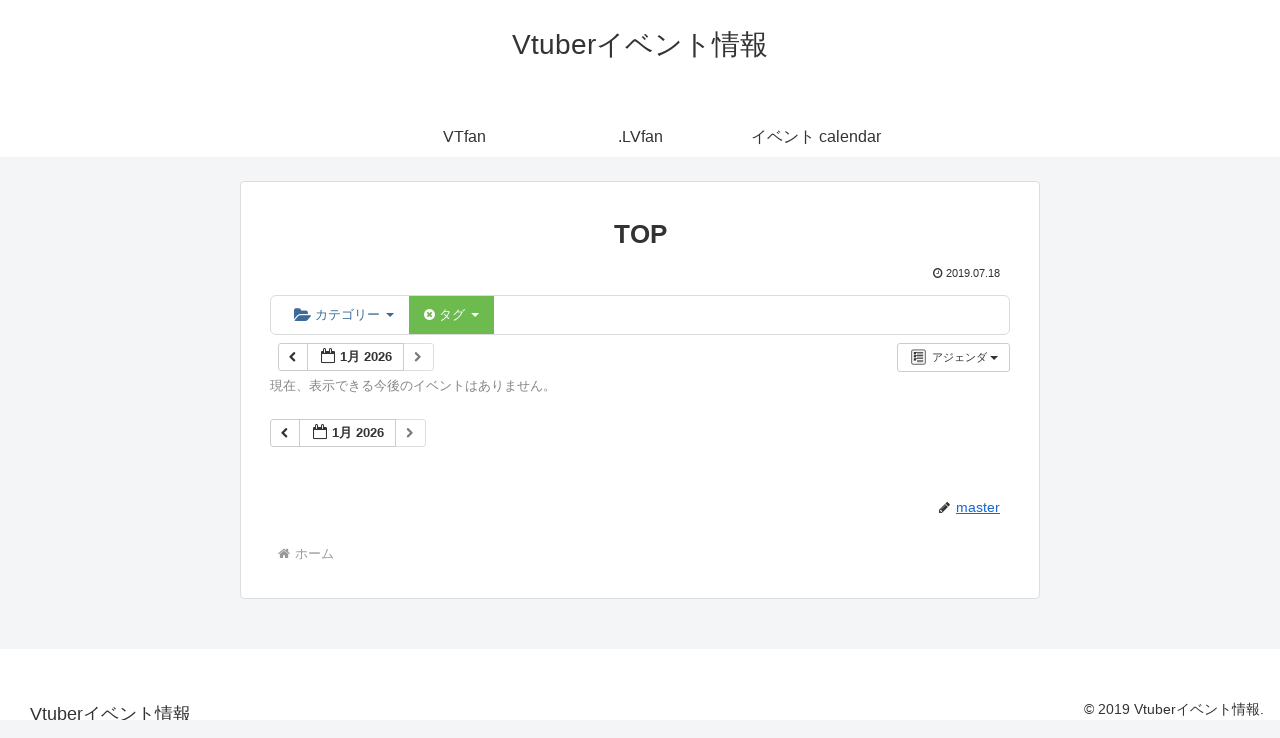

--- FILE ---
content_type: text/css
request_url: https://vtfan.net/wp-content/themes/cocoon-child-master/style.css?ver=6.8.3&fver=20231008100111
body_size: 3478
content:
@charset "UTF-8";

/*!
Theme Name: Cocoon Child
Template:   cocoon-master
Version:    1.0.6
*/

/************************************
** 子テーマ用のスタイルを書く
************************************/
/*必要ならばここにコードを書く*/

/************************************
** レスポンシブデザイン用のメディアクエリ
************************************/
/*1240px以下*/
@media screen and (max-width: 1240px){
  /*必要ならばここにコードを書く*/
}

/*1030px以下*/
@media screen and (max-width: 1030px){
  /*必要ならばここにコードを書く*/
}

/*768px以下*/
@media screen and (max-width: 768px){
  /*必要ならばここにコードを書く*/
}

/*480px以下*/
@media screen and (max-width: 480px){
  /*必要ならばここにコードを書く*/
}


/* リセット */
.entry-content > div {
padding-bottom: 0;
margin-bottom: 0;
}



/* 記事見出し2装飾 */
#main .entry h2 a {
    background-color: #848484; /*背景色*/
    font-size:22px;
    text-decoration:none;
    font-weight:bold;
}

/* シンプリシティー2　記事区切り */
#main .entry {
border-bottom: 2px dotted #ddd;
padding-bottom: 15px;
}
	
/* シンプリシティー2　関連記事区切り */
#main .related-entry {
border-bottom: 2px dotted #ddd;
padding-bottom: 15px;
}

/* 見出し2装飾 */
.article h2 {
    background-color: #848484; /*背景色*/
    border-left: 0 none;
    color: #ffffff;  /*文字色*/
    padding: 15px 30px;
}
	
/* 見出し3装飾 */
.article h3 {
    font-size: 23px;
    border-bottom: 5px solid #8491c3;
    padding: 10px 0;
}
	
/* ウィジェットタイトル部分 */
#sidebar h3{
    text-align:center;
    line-height: 24px;
    font-size: 18px;
    color: #ffffff;    /*文字色*/
    background-color: #848484;    /*背景色*/
    border-radius: 10px;
    padding: 2px 10px;
}

	
/*人気記事リスト*/
.widget_popular_ranking ul li, .widget_new_popular ul li {
 font-size: 12px; 
}
	
/* 新着記事リスト下線と高さ */
#sidebar li.new-entry {
 font-size: 12px; 
}


/* BlogRoll
----------------------------------------------- */
/*全体の設定*/
.rss-blogroll:after{
     display: block;
     visibility: hidden;
     clear: both;
     height: 0;
     content: ".";
}

.rss-blogroll{

}

/*チャンネル単位の設定*/
.rss-blogroll .blogroll-channel{
	float: left;
	overflow: auto;
	margin-bottom: 0;
	padding: 0;
	font-size: 12px;
}

/*リストの設定*/
.rss-blogroll .blogroll-channel .blogroll-list {
	padding: 3px 0;
	padding-top: 0;
	border-bottom: 1px dashed #c2c2c2;
	list-style-type: none;
	font-size: 13px;
	line-height: 1.3;
}

/*テキスト部分の設定*/
.rss-blogroll .blogroll-channel .blogroll-list a{
	padding-left: 5px;
	text-decoration: none;
}

.rss-blogroll .blogroll-channel .blogroll-list a:hover{
	text-decoration: underline;
}

/*NEWの文字の設定*/
.rss-blogroll .blogroll-new-entry{
	color: #ff0a00;
	font-weight: bold;
	font-size: 11px;
}



/* ch_list
----------------------------------------------- */
/* 画像の絶対値指定
----------------------------------------------- */
.zettai {
  position: absolute;
  top: 0px;
  right: 10px;
}

.kotei {
  position: fixed;
  top: 0px;
  right: 10px;
}

.tsuibi { 
 position: fixed; 
 right: 20px;
}


/* perl 出力テーブル用
----------------------------------------------- */
.labelbox{
    background:#fff;
    padding:5px;
    width:440px;
    margin-bottom:5px;
    font-size: 14px; 
    line-height: 1.2;
    color: #565656; /* 文字色 */
    /* clear:both; これは不要 */
    overflow : hidden;
    box-shadow: 0 3px 5px rgba(0, 0, 0, 0.22);
}

.floatright{
    border: 1px;
    width: 290px;
    float: right;
}


/* twitter設定
----------------------------------------------- */
.twitter-tweet{
  border: #e1e8ed 1px solid; 
  border-radius:6px;
  width:500px; 
  box-sizing: border-box;
  margin-left: auto;
  margin-right: auto;
}

.twitter-tweet-error{
  border: #e1e8ed 1px solid; 
  border-radius:6px;
  width:500px; 
  box-sizing: border-box;
  margin-left: auto;
  margin-right: auto;
}

.twitter-tweet2{
  border: #e1e8ed 1px solid; 
  border-radius:6px;
  margin:  30px 0; 
  width:500px; 
  box-sizing: border-box;
}

.video-container, 
.instagram-container, 
.facebook-container,
.twitter-tweet {
  margin-left: auto;
  margin-right: auto;
} 

.awase{
  width:550px;
  max-width:100%;
  margin-left: auto;
  margin-right: auto;
} 


.link1{
   margin-left:1%;
   max-width: 100%;
   width:550px; 
} 

.video1{
   margin-left:1%;
   max-width: 100%;
   width:520px; 
} 

/* 本文横幅
----------------------------------------------- */
#main {
    background-color: #fff;
    border: 1px solid #ddd;
    border-radius: 4px;
  margin-left: auto;
  margin-right: auto;
    box-sizing: border-box;
    margin-bottom: 30px;
    padding: 20px 29px;
/* width: 740px; */
	max-width: 100%;
    width: 800px;
}

/* タイトル中央寄せ*/
.page .entry-title,
.single .entry-title {
	text-align: center;
}


/************************************
** ■bbPress CSS
************************************/

/* ##配色
 * 
 * - white: white
 * - gray: whitesmoke
 * - black: slategray
 * - sub: #DFDFDF
 * - main: #4C4C4C
 * 
 * 上のカラーコードで検索かけて一括変換すればお好みの色に変えられます。cssの辛いとこね、これ
 *
*/

/*bbPressフォーラム一覧画面*/

#bbpress-forums ul.bbp-forums {
  border: none;
}

#bbpress-forums li.bbp-header, #bbpress-forums li.bbp-footer, #bbpress-forums li.bbp-body li.bbp-forum-reply-count, #bbpress-forums li.bbp-body li.bbp-forum-freshness {
  display: none;
}

#bbpress-forums li.bbp-body ul.forum {
  border-top: none;
  background: white;
  display: -webkit-box;
  display: -ms-flexbox;
  display: flex;
  -webkit-box-pack: justify;
  -ms-flex-pack: justify;
  justify-content: space-between;
}

#bbpress-forums li.bbp-forum-info {
  -webkit-box-flex: 2;
  -ms-flex-positive: 2;
  flex-grow: 2;
}

#bbpress-forums .bbp-forum-info .bbp-forum-content {
  position: relative;
  display: inline-block;
  padding: .5em 1em .5em 5px;
  min-width: 200px;
  max-width: 100%;
  border-radius: 3px;
  color: slategray;
  background: whitesmoke;
}

#bbpress-forums .bbp-forum-info .bbp-forum-content::before {
  content: "";
  position: absolute;
  top: -20px;
  left: 30px;
  margin-left: -15px;
  border: 10px solid transparent;
  border-bottom: 10px solid whitesmoke;
}

#bbpress-forums .bbp-forum-info a.bbp-forum-title {
  display: block;
  font-size: 1.2em;
  font-weight: 900;
  color: #4C4C4C;
  /*カテゴリー名の文字色*/
  text-decoration: none;
  padding: 15px 15px 15px 0;
}

#bbpress-forums li.bbp-body li.bbp-forum-topic-count {
  text-align: center;
  vertical-align: middle;
  margin-top: 15px;
  width: 25px;
  min-width: 25px;
  height: 25px;
  line-height: 25px;
  border-radius: 50%;
  background: whitesmoke;
  color: slategray;
}


/*bbPressトピック一覧画面*/

.bbp-template-notice, #bbpress-forums li.bbp-topic-title p.bbp-topic-meta, #bbpress-forums li.bbp-topic-voice-count, #bbpress-forums li.bbp-topic-freshness, #bbpress-forums .bbp-pagination {
  display: none;
}

#bbpress-forums ul.bbp-topics, #bbpress-forums li.bbp-header {
  border: none;
}

#bbpress-forums div.odd, #bbpress-forums ul.odd {
  background: white;
}

#bbpress-forums li.bbp-body ul.topic {
  display: -webkit-box;
  display: -ms-flexbox;
  display: flex;
  -webkit-box-pack: justify;
  -ms-flex-pack: justify;
  justify-content: space-between;
}

#bbpress-forums li.bbp-body ul.topic li.bbp-topic-title {
  -webkit-box-flex: 2;
  -ms-flex-positive: 2;
  flex-grow: 2;
}

#bbpress-forums li.bbp-body ul.topic li.bbp-topic-title a.bbp-topic-permalink {
  display: block;
  font-weight: 900;
  color: #4C4C4C;
  /*カテゴリー名の文字色*/
  text-decoration: none;
  padding: 15px 15px 15px 0;
}

#bbpress-forums li.bbp-body ul.topic li.bbp-topic-reply-count {
  text-align: center;
  vertical-align: middle;
  margin-top: 15px;
  width: 25px;
  min-width: 25px;
  height: 25px;
  line-height: 25px;
  border-radius: 50%;
  background: whitesmoke;
  color: slategray;
}


/*トピック作成フォーム*/

#bbpress-forums div.bbp-topic-form form#new-post fieldset.bbp-form {
  background: white;
  border: none;
  padding: 0;
}

#bbpress-forums div.bbp-topic-form form#new-post fieldset.bbp-form legend {
  position: relative;
  padding: 10px 40px 10px 10px;
  margin: 0 0 1em;
  line-height: 20px;
  background: #DFDFDF;
  border-left: 40px solid #4C4C4C;
}

#bbpress-forums div.bbp-topic-form form#new-post fieldset.bbp-form legend::before {
  content: "\f5ad";
  font-family: "Font Awesome 5 Free";
  font-weight: 900;
  font-size: 2em;
  color: white;
  position: absolute;
  left: -32px;
}

#bbpress-forums div.bbp-topic-form form#new-post fieldset.bbp-form label, #bbpress-forums div.bbp-topic-form form#new-post fieldset.bbp-form select, #bbpress-forums div.bbp-topic-form form#new-post fieldset.bbp-form br {
  display: none;
}

#bbpress-forums div.bbp-topic-form form#new-post fieldset.bbp-form>div>p:nth-of-type(1)::before{
  content: "タイトル";
}

#bbpress-forums div.bbp-topic-form form#new-post fieldset.bbp-form>div>div.bbp-the-content-wrapper::before {
  content: "本文";
}

#bbpress-forums div.bbp-topic-form form#new-post fieldset.bbp-form>div>p:nth-of-type(1)::before,
#bbpress-forums div.bbp-topic-form form#new-post fieldset.bbp-form>div>div.bbp-the-content-wrapper::before {
  color: slategray;
  line-height: 50px;
  background: #DFDFDF;
  padding: .5em 1.5em;
  border-radius: 30px;
}

#bbpress-forums div.bbp-topic-form form#new-post fieldset.bbp-form input#bbp_topic_title, #bbpress-forums div.bbp-topic-form form#new-post fieldset.bbp-form textarea#bbp_topic_content {
  width: 100%;
  background: whitesmoke;
  border: none;
  box-shadow: none;
  outline: none;
  -webkit-appearance: none;
  appearance: none;
}

#bbpress-forums div.bbp-topic-form form#new-post fieldset.bbp-form .bbp-submit-wrapper {
  float: none;
  text-align: center;
}

#bbpress-forums div.bbp-topic-form form#new-post fieldset.bbp-form .bbp-submit-wrapper button#bbp_topic_submit {
  width: 100%;
  max-width: 600px;
  margin: auto;
  background: #4C4C4C;
  color: white;
  border: none;
  border-radius: 3px;
}


/*トピック詳細画面*/

#bbpress-forums ul.bbp-replies {
  border: none;
}

#bbpress-forums div.bbp-reply-header {
  background-color: white;
  border-top: none;
}

#bbpress-forums div.bbp-reply-author {
  width: 20%;
}

#bbpress-forums .bbp-author-role, #bbpress-forums .bbp-reply-ip, #bbpress-forums .bbp-reply-permalink, #bbpress-forums span.bbp-admin-links {

}

#bbpress-forums .bbp-meta {
  text-align: right;
}

#bbpress-forums .bbp-body span.bbp-reply-post-date {
  color: #ccc;
}

#bbpress-forums div.bbp-reply-author img.avatar {
  margin: 0 auto;
  border-radius: 50%;
}

#bbpress-forums div.bbp-reply-author a.bbp-author-name {
  color: slategray;
  text-decoration: none;
}

#bbpress-forums div.bbp-reply-content {
  position: relative;
  display: inline-block;
  padding: 30px;
  margin-left: 20px;
  min-width: 200px;
  max-width: calc( 80% - 20px);
  border-radius: 3px;
  color: slategray;
  background: whitesmoke;
}

#bbpress-forums div.bbp-reply-content::before {
  content: "";
  position: absolute;
  left: -20px;
  top: 30px;
  border: 10px solid transparent;
  border-right: 10px solid whitesmoke;
}

@media(max-width:480px) {
  #bbpress-forums .bbp-body div.bbp-reply-author {
    margin: 0;
    min-height: 85px;
  }
  #bbpress-forums .bbp-body div.bbp-reply-content {
    margin: 0;
  }
  #bbpress-forums .bbp-body div.bbp-reply-content p {
    padding: .5em 1em;
    margin: 0;
  }
  #bbpress-forums div.bbp-reply-content::before {
    top: -20px;
    left: 20px;
    border: 10px solid transparent;
    border-bottom: 10px solid whitesmoke;
  }
}


/*返信フォーム*/

#bbpress-forums div.bbp-reply-form form#new-post fieldset.bbp-form legend {
  position: relative;
  padding: 10px 40px 10px 10px;
  margin: 0 0 1em;
  line-height: 20px;
  background: #DFDFDF;
  border-left: 40px solid #4C4C4C;
}

#bbpress-forums div.bbp-reply-form form#new-post fieldset.bbp-form legend::before {
  content: "\f5ad";
  font-family: "Font Awesome 5 Free";
  font-weight: 900;
  font-size: 2em;
  color: white;
  position: absolute;
  left: -32px;
}

#bbpress-forums div.bbp-reply-form form#new-post fieldset.bbp-form {
  border: none;
  padding: 0;
  background: white;
}

#bbpress-forums div.bbp-reply-form form#new-post fieldset.bbp-form textarea#bbp_reply_content {
  width: 100%;
  background: whitesmoke;
  border: none;
  box-shadow: none;
  outline: none;
  -webkit-appearance: none;
  appearance: none;
}

#bbpress-forums div.bbp-reply-form form#new-post fieldset.bbp-form .bbp-submit-wrapper {
  float: none;
  text-align: center;
}

#bbpress-forums div.bbp-reply-form form#new-post fieldset.bbp-form .bbp-submit-wrapper button#bbp_reply_submit {
  width: 100%;
  max-width: 600px;
  margin: auto;
  background: #4C4C4C;
  color: white;
  border: none;
  border-radius: 3px;
}

/*匿名投稿を可能にする時用*/
fieldset.bbp-form p.form-allowed-tags,
fieldset.bbp-form>div>fieldset.bbp-form {
  display: none;
}


/* 名前を非表示 */
fieldset.bbp-form fieldset.bbp-form p:nth-child(2) {
	/*display: none;*/
}
/* メールアドレスを非表示 */
fieldset.bbp-form fieldset.bbp-form p:nth-child(3) {
	/*display: none;*/
}
/* ウェブサイトを非表示 */
fieldset.bbp-form fieldset.bbp-form p:nth-child(4) {
	/*display: none;*/
}
/* タグを非表示 */
fieldset.bbp-form p.form-allowed-tags {
	/*display: none;*/
}
